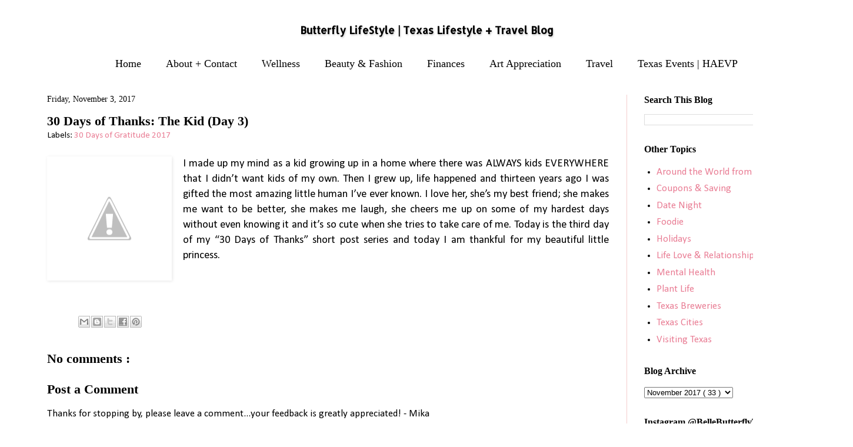

--- FILE ---
content_type: text/html; charset=UTF-8
request_url: http://www.butterflylifestyle.com/2017/11/30-days-of-thanks-day-3.html
body_size: 16769
content:
<!DOCTYPE html>
<html class='v2' dir='ltr' xmlns='http://www.w3.org/1999/xhtml' xmlns:b='http://www.google.com/2005/gml/b' xmlns:data='http://www.google.com/2005/gml/data' xmlns:expr='http://www.google.com/2005/gml/expr'>
<head>
<link href='https://www.blogger.com/static/v1/widgets/335934321-css_bundle_v2.css' rel='stylesheet' type='text/css'/>
<meta content='width=1100' name='viewport'/>
<meta content='text/html; charset=UTF-8' http-equiv='Content-Type'/>
<meta content='blogger' name='generator'/>
<link href='http://www.butterflylifestyle.com/favicon.ico' rel='icon' type='image/x-icon'/>
<link href='http://www.butterflylifestyle.com/2017/11/30-days-of-thanks-day-3.html' rel='canonical'/>
<link rel="alternate" type="application/atom+xml" title="Butterfly LifeStyle | Texas Lifestyle + Travel Blog - Atom" href="http://www.butterflylifestyle.com/feeds/posts/default" />
<link rel="alternate" type="application/rss+xml" title="Butterfly LifeStyle | Texas Lifestyle + Travel Blog - RSS" href="http://www.butterflylifestyle.com/feeds/posts/default?alt=rss" />
<link rel="service.post" type="application/atom+xml" title="Butterfly LifeStyle | Texas Lifestyle + Travel Blog - Atom" href="https://www.blogger.com/feeds/1663522866073130528/posts/default" />

<link rel="alternate" type="application/atom+xml" title="Butterfly LifeStyle | Texas Lifestyle + Travel Blog - Atom" href="http://www.butterflylifestyle.com/feeds/2641268149079254987/comments/default" />
<!--Can't find substitution for tag [blog.ieCssRetrofitLinks]-->
<link href='https://4.bp.blogspot.com/-QT2iC_vlcaE/WgdjqxbQ8-I/AAAAAAAADxM/tqo0Hfqq_EEroxaLgQS-di1wshewGmqyACLcBGAs/s200/Photo%2BNov%2B11%252C%2B2%2B17%2B36%2BPM.jpg' rel='image_src'/>
<meta content='http://www.butterflylifestyle.com/2017/11/30-days-of-thanks-day-3.html' property='og:url'/>
<meta content='30 Days of Thanks: The Kid (Day 3)' property='og:title'/>
<meta content='Butterfly LifeStyle is a lifestyle and travel blog by a Texas event specialist transparently living for the experience while advocating self-care.' property='og:description'/>
<meta content='https://4.bp.blogspot.com/-QT2iC_vlcaE/WgdjqxbQ8-I/AAAAAAAADxM/tqo0Hfqq_EEroxaLgQS-di1wshewGmqyACLcBGAs/w1200-h630-p-k-no-nu/Photo%2BNov%2B11%252C%2B2%2B17%2B36%2BPM.jpg' property='og:image'/>
<title>
Butterfly LifeStyle | Texas Lifestyle + Travel Blog: 30 Days of Thanks: The Kid (Day 3)
</title>
<style type='text/css'>@font-face{font-family:'Allerta Stencil';font-style:normal;font-weight:400;font-display:swap;src:url(//fonts.gstatic.com/s/allertastencil/v24/HTx0L209KT-LmIE9N7OR6eiycOe1_Db29XP-vA.woff2)format('woff2');unicode-range:U+0000-00FF,U+0131,U+0152-0153,U+02BB-02BC,U+02C6,U+02DA,U+02DC,U+0304,U+0308,U+0329,U+2000-206F,U+20AC,U+2122,U+2191,U+2193,U+2212,U+2215,U+FEFF,U+FFFD;}@font-face{font-family:'Calibri';font-style:normal;font-weight:400;font-display:swap;src:url(//fonts.gstatic.com/l/font?kit=J7afnpV-BGlaFfdAhLEY67FIEjg&skey=a1029226f80653a8&v=v15)format('woff2');unicode-range:U+0000-00FF,U+0131,U+0152-0153,U+02BB-02BC,U+02C6,U+02DA,U+02DC,U+0304,U+0308,U+0329,U+2000-206F,U+20AC,U+2122,U+2191,U+2193,U+2212,U+2215,U+FEFF,U+FFFD;}</style>
<style id='page-skin-1' type='text/css'><!--
/*
-----------------------------------------------
Blogger Template Style
Name:     Simple
Designer: Josh Peterson
URL:      www.noaesthetic.com
----------------------------------------------- */
/* Variable definitions
====================
<Variable name="keycolor" description="Main Color" type="color" default="#66bbdd"/>
<Group description="Page Text" selector="body">
<Variable name="body.font" description="Font" type="font"
default="normal normal 12px Arial, Tahoma, Helvetica, FreeSans, sans-serif"/>
<Variable name="body.text.color" description="Text Color" type="color" default="#222222"/>
</Group>
<Group description="Backgrounds" selector=".body-fauxcolumns-outer">
<Variable name="body.background.color" description="Outer Background" type="color" default="#66bbdd"/>
<Variable name="content.background.color" description="Main Background" type="color" default="#ffffff"/>
<Variable name="header.background.color" description="Header Background" type="color" default="transparent"/>
</Group>
<Group description="Links" selector=".main-outer">
<Variable name="link.color" description="Link Color" type="color" default="#2288bb"/>
<Variable name="link.visited.color" description="Visited Color" type="color" default="#888888"/>
<Variable name="link.hover.color" description="Hover Color" type="color" default="#33aaff"/>
</Group>
<Group description="Blog Title" selector=".header h1">
<Variable name="header.font" description="Font" type="font"
default="normal normal 60px Arial, Tahoma, Helvetica, FreeSans, sans-serif"/>
<Variable name="header.text.color" description="Title Color" type="color" default="#3399bb" />
</Group>
<Group description="Blog Description" selector=".header .description">
<Variable name="description.text.color" description="Description Color" type="color"
default="#777777" />
</Group>
<Group description="Tabs Text" selector=".tabs-inner .widget li a">
<Variable name="tabs.font" description="Font" type="font"
default="normal normal 14px Arial, Tahoma, Helvetica, FreeSans, sans-serif"/>
<Variable name="tabs.text.color" description="Text Color" type="color" default="#999999"/>
<Variable name="tabs.selected.text.color" description="Selected Color" type="color" default="#000000"/>
</Group>
<Group description="Tabs Background" selector=".tabs-outer .PageList">
<Variable name="tabs.background.color" description="Background Color" type="color" default="#f5f5f5"/>
<Variable name="tabs.selected.background.color" description="Selected Color" type="color" default="#eeeeee"/>
</Group>
<Group description="Post Title" selector="h3.post-title, .comments h4">
<Variable name="post.title.font" description="Font" type="font"
default="normal normal 22px Arial, Tahoma, Helvetica, FreeSans, sans-serif"/>
</Group>
<Group description="Date Header" selector=".date-header">
<Variable name="date.header.color" description="Text Color" type="color"
default="#000000"/>
<Variable name="date.header.background.color" description="Background Color" type="color"
default="transparent"/>
<Variable name="date.header.font" description="Text Font" type="font"
default="normal bold 11px Arial, Tahoma, Helvetica, FreeSans, sans-serif"/>
<Variable name="date.header.padding" description="Date Header Padding" type="string" default="inherit"/>
<Variable name="date.header.letterspacing" description="Date Header Letter Spacing" type="string" default="inherit"/>
<Variable name="date.header.margin" description="Date Header Margin" type="string" default="inherit"/>
</Group>
<Group description="Post Footer" selector=".post-footer">
<Variable name="post.footer.text.color" description="Text Color" type="color" default="#666666"/>
<Variable name="post.footer.background.color" description="Background Color" type="color"
default="#f9f9f9"/>
<Variable name="post.footer.border.color" description="Shadow Color" type="color" default="#eeeeee"/>
</Group>
<Group description="Gadgets" selector="h2">
<Variable name="widget.title.font" description="Title Font" type="font"
default="normal bold 11px Arial, Tahoma, Helvetica, FreeSans, sans-serif"/>
<Variable name="widget.title.text.color" description="Title Color" type="color" default="#000000"/>
<Variable name="widget.alternate.text.color" description="Alternate Color" type="color" default="#999999"/>
</Group>
<Group description="Images" selector=".main-inner">
<Variable name="image.background.color" description="Background Color" type="color" default="#ffffff"/>
<Variable name="image.border.color" description="Border Color" type="color" default="#eeeeee"/>
<Variable name="image.text.color" description="Caption Text Color" type="color" default="#000000"/>
</Group>
<Group description="Accents" selector=".content-inner">
<Variable name="body.rule.color" description="Separator Line Color" type="color" default="#eeeeee"/>
<Variable name="tabs.border.color" description="Tabs Border Color" type="color" default="#f4cccc"/>
</Group>
<Variable name="body.background" description="Body Background" type="background"
color="#ffffff" default="$(color) none repeat scroll top left"/>
<Variable name="body.background.override" description="Body Background Override" type="string" default=""/>
<Variable name="body.background.gradient.cap" description="Body Gradient Cap" type="url"
default="url(https://resources.blogblog.com/blogblog/data/1kt/simple/gradients_light.png)"/>
<Variable name="body.background.gradient.tile" description="Body Gradient Tile" type="url"
default="url(https://resources.blogblog.com/blogblog/data/1kt/simple/body_gradient_tile_light.png)"/>
<Variable name="content.background.color.selector" description="Content Background Color Selector" type="string" default=".content-inner"/>
<Variable name="content.padding" description="Content Padding" type="length" default="10px" min="0" max="100px"/>
<Variable name="content.padding.horizontal" description="Content Horizontal Padding" type="length" default="10px" min="0" max="100px"/>
<Variable name="content.shadow.spread" description="Content Shadow Spread" type="length" default="40px" min="0" max="100px"/>
<Variable name="content.shadow.spread.webkit" description="Content Shadow Spread (WebKit)" type="length" default="5px" min="0" max="100px"/>
<Variable name="content.shadow.spread.ie" description="Content Shadow Spread (IE)" type="length" default="10px" min="0" max="100px"/>
<Variable name="main.border.width" description="Main Border Width" type="length" default="0" min="0" max="10px"/>
<Variable name="header.background.gradient" description="Header Gradient" type="url" default="none"/>
<Variable name="header.shadow.offset.left" description="Header Shadow Offset Left" type="length" default="-1px" min="-50px" max="50px"/>
<Variable name="header.shadow.offset.top" description="Header Shadow Offset Top" type="length" default="-1px" min="-50px" max="50px"/>
<Variable name="header.shadow.spread" description="Header Shadow Spread" type="length" default="1px" min="0" max="100px"/>
<Variable name="header.padding" description="Header Padding" type="length" default="30px" min="0" max="100px"/>
<Variable name="header.border.size" description="Header Border Size" type="length" default="1px" min="0" max="10px"/>
<Variable name="header.bottom.border.size" description="Header Bottom Border Size" type="length" default="0" min="0" max="10px"/>
<Variable name="header.border.horizontalsize" description="Header Horizontal Border Size" type="length" default="0" min="0" max="10px"/>
<Variable name="description.text.size" description="Description Text Size" type="string" default="140%"/>
<Variable name="tabs.margin.top" description="Tabs Margin Top" type="length" default="0" min="0" max="100px"/>
<Variable name="tabs.margin.side" description="Tabs Side Margin" type="length" default="30px" min="0" max="100px"/>
<Variable name="tabs.background.gradient" description="Tabs Background Gradient" type="url"
default="url(https://resources.blogblog.com/blogblog/data/1kt/simple/gradients_light.png)"/>
<Variable name="tabs.border.width" description="Tabs Border Width" type="length" default="1px" min="0" max="10px"/>
<Variable name="tabs.bevel.border.width" description="Tabs Bevel Border Width" type="length" default="1px" min="0" max="10px"/>
<Variable name="post.margin.bottom" description="Post Bottom Margin" type="length" default="25px" min="0" max="100px"/>
<Variable name="image.border.small.size" description="Image Border Small Size" type="length" default="2px" min="0" max="10px"/>
<Variable name="image.border.large.size" description="Image Border Large Size" type="length" default="5px" min="0" max="10px"/>
<Variable name="page.width.selector" description="Page Width Selector" type="string" default=".region-inner"/>
<Variable name="page.width" description="Page Width" type="string" default="auto"/>
<Variable name="main.section.margin" description="Main Section Margin" type="length" default="15px" min="0" max="100px"/>
<Variable name="main.padding" description="Main Padding" type="length" default="15px" min="0" max="100px"/>
<Variable name="main.padding.top" description="Main Padding Top" type="length" default="30px" min="0" max="100px"/>
<Variable name="main.padding.bottom" description="Main Padding Bottom" type="length" default="30px" min="0" max="100px"/>
<Variable name="paging.background"
color="transparent"
description="Background of blog paging area" type="background"
default="transparent none no-repeat scroll top center"/>
<Variable name="footer.bevel" description="Bevel border length of footer" type="length" default="0" min="0" max="10px"/>
<Variable name="mobile.background.overlay" description="Mobile Background Overlay" type="string"
default="transparent none repeat scroll top left"/>
<Variable name="mobile.background.size" description="Mobile Background Size" type="string" default="auto"/>
<Variable name="mobile.button.color" description="Mobile Button Color" type="color" default="#ffffff" />
<Variable name="startSide" description="Side where text starts in blog language" type="automatic" default="left"/>
<Variable name="endSide" description="Side where text ends in blog language" type="automatic" default="right"/>
*/
/* Content
----------------------------------------------- */
body {
font: normal normal 17px Calibri;
color: #000000;
background: #ffffff none no-repeat scroll center center;
padding: 0 40px 40px 40px;
}
html body .region-inner {
min-width: 0;
max-width: 100%;
width: auto;
}
h2 {
font-size: 22px;
}
a:link {
text-decoration:none;
color: #e97e95;
}
a:visited {
text-decoration:none;
color: #b65c70;
}
a:hover {
text-decoration:underline;
color: #b65c70;
}
.body-fauxcolumn-outer .fauxcolumn-inner {
background: transparent none repeat scroll top left;
_background-image: none;
}
.body-fauxcolumn-outer .cap-top {
position: absolute;
z-index: 1;
height: 400px;
width: 100%;
}
.body-fauxcolumn-outer .cap-top .cap-left {
width: 100%;
background: transparent none repeat-x scroll top left;
_background-image: none;
}
.content-outer {
-moz-box-shadow: none;
-goog-ms-box-shadow: none;
-webkit-box-shadow: none;
box-shadow: none;
}
.content-inner {
padding: 10px 10px;
}
.content-inner {
background-color: transparent;
}
/* Header
----------------------------------------------- */
.header-outer {
background: rgba(0, 0, 0, 0) url(http://www.blogblog.com/1kt/simple/gradients_light.png) repeat-x scroll 0 -400px;
_background-image: none;
}
.Header h1 {
font: normal bold 100% Allerta Stencil;
color: #000000;
text-shadow: 1px 2px 3px rgba(0, 0, 0, .2);
}
.Header h1 a {
color: #000000;
}
.Header .description {
font-size: 100% 140%;
color: rgba(0, 0, 0, 0);
}
.header-inner .Header .titlewrapper {
padding: 0px 30px;
}
.header-inner .Header .descriptionwrapper {
padding: 0 30px;
}
/* Tabs
----------------------------------------------- */
.tabs-inner .section:first-child {
border-top: 0 solid rgba(0, 0, 0, 0);
}
.tabs-inner .section:first-child ul {
margin-top: -0;
border-top: 0 solid rgba(0, 0, 0, 0);
border-left: 0 solid rgba(0, 0, 0, 0);
border-right: 0 solid rgba(0, 0, 0, 0);
}
.tabs-inner .widget ul {
background: #ffffff none repeat-x scroll 0 -800px;
_background-image: none;
border-bottom: 1px solid rgba(0, 0, 0, 0);
margin-top: 0;
margin-left: -30px;
margin-right: -30px;
}
.tabs-inner .widget li a {
display: inline-block;
padding: .6em 1em;
font: normal normal 18px Georgia, Utopia, 'Palatino Linotype', Palatino, serif;
color: #000000;
border-left: 1px solid transparent;
border-right: 1px solid rgba(0, 0, 0, 0);
}
.tabs-inner .widget li:first-child a {
border-left: none;
}
.tabs-inner .widget li.selected a, .tabs-inner .widget li a:hover {
color: #000000;
background-color: rgba(0, 0, 0, 0);
text-decoration: none;
}
/* Columns
----------------------------------------------- */
.main-outer {
border-top: 0 solid #f4cccc;
}
.fauxcolumn-left-outer .fauxcolumn-inner {
border-right: 1px solid #f4cccc;
}
.fauxcolumn-right-outer .fauxcolumn-inner {
border-left: 1px solid #f4cccc;
}
/* Headings
----------------------------------------------- */
div.widget > h2,
div.widget h2.title {
margin: 0 0 1em 0;
font: normal bold 15.5px Georgia, Utopia, 'Palatino Linotype', Palatino, serif;
color: #000000;
}
/* Widgets
----------------------------------------------- */
.widget .zippy {
color: #66ccb6;
text-shadow: 2px 2px 1px rgba(0, 0, 0, .1);
}
.widget .popular-posts ul {
list-style: none;
}
/* Posts
----------------------------------------------- */
h2.date-header {
font: normal normal 14px Georgia, Utopia, 'Palatino Linotype', Palatino, serif;
}
.date-header span {
background-color: transparent;
color: #000000;
padding: inherit;
letter-spacing: inherit;
margin: inherit;
}
.main-inner {
padding-top: 30px;
padding-bottom: 30px;
}
.main-inner .column-center-inner {
padding: 0 15px;
}
.main-inner .column-center-inner .section {
margin: 0 15px;
}
.post {
margin: 0 0 25px 0;
}
h3.post-title, .comments h4 {
font: normal bold 22px Georgia, Utopia, 'Palatino Linotype', Palatino, serif;
margin: .75em 0 0;
}
.post-body {
font-size: 110%;
line-height: 1.4;
position: relative;
}
.post-body img, .post-body .tr-caption-container, .Profile img, .Image img,
.BlogList .item-thumbnail img {
padding: 2px;
background: #ffffff;
border: 1px solid transparent;
-moz-box-shadow: 1px 1px 5px rgba(0, 0, 0, .1);
-webkit-box-shadow: 1px 1px 5px rgba(0, 0, 0, .1);
box-shadow: 1px 1px 5px rgba(0, 0, 0, .1);
}
.post-body img, .post-body .tr-caption-container {
padding: 5px;
}
.post-body .tr-caption-container {
color: #000000;
}
.post-body .tr-caption-container img {
padding: 0;
background: transparent;
border: none;
-moz-box-shadow: 0 0 0 rgba(0, 0, 0, .1);
-webkit-box-shadow: 0 0 0 rgba(0, 0, 0, .1);
box-shadow: 0 0 0 rgba(0, 0, 0, .1);
}
.post-header {
margin: 0 0 1.5em;
line-height: 1.6;
font-size: 90%;
}
.post-footer {
margin: 20px -2px 0;
padding: 5px 10px;
color: #ff7f9b;
background-color: #ffffff;
border-bottom: 1px solid rgba(0, 0, 0, 0);
line-height: 1.6;
font-size: 90%;
}
#comments .comment-author {
padding-top: 1.5em;
border-top: 1px solid #f4cccc;
background-position: 0 1.5em;
}
#comments .comment-author:first-child {
padding-top: 0;
border-top: none;
}
.avatar-image-container {
margin: .2em 0 0;
}
#comments .avatar-image-container img {
border: 1px solid transparent;
}
/* Comments
----------------------------------------------- */
.comments .comments-content .icon.blog-author {
background-repeat: no-repeat;
background-image: url([data-uri]);
}
.comments .comments-content .loadmore a {
border-top: 1px solid #66ccb6;
border-bottom: 1px solid #66ccb6;
}
.comments .comment-thread.inline-thread {
background-color: #ffffff;
}
.comments .continue {
border-top: 2px solid #66ccb6;
}
/* Accents
---------------------------------------------- */
.section-columns td.columns-cell {
border-left: 1px solid #f4cccc;
}
.blog-pager {
background: transparent none no-repeat scroll top center;
}
.blog-pager-older-link, .home-link,
.blog-pager-newer-link {
background-color: transparent;
padding: 5px;
}
.footer-outer {
border-top: 0 dashed #bbbbbb;
}
/* Mobile
----------------------------------------------- */
body.mobile  {
background-size: auto;
}
.mobile .body-fauxcolumn-outer {
background: transparent none repeat scroll top left;
}
.mobile .body-fauxcolumn-outer .cap-top {
background-size: 100% auto;
}
.mobile .content-outer {
-webkit-box-shadow: 0 0 3px rgba(0, 0, 0, .15);
box-shadow: 0 0 3px rgba(0, 0, 0, .15);
}
.mobile .tabs-inner .widget ul {
margin-left: 0;
margin-right: 0;
}
.mobile .post {
margin: 0;
}
.mobile .main-inner .column-center-inner .section {
margin: 0;
}
.mobile .date-header span {
padding: 0.1em 10px;
margin: 0 -10px;
}
.mobile h3.post-title {
margin: 0;
}
.mobile .blog-pager {
background: transparent none no-repeat scroll top center;
}
.mobile .footer-outer {
border-top: none;
}
.mobile .main-inner, .mobile .footer-inner {
background-color: transparent;
}
.mobile-index-contents {
color: #000000;
}
.mobile-link-button {
background-color: #e97e95;
}
.mobile-link-button a:link, .mobile-link-button a:visited {
color: #ff9fb3;
}
.mobile .tabs-inner .section:first-child {
border-top: none;
}
.mobile .tabs-inner .PageList .widget-content {
background-color: rgba(0, 0, 0, 0);
color: #000000;
border-top: 1px solid rgba(0, 0, 0, 0);
border-bottom: 1px solid rgba(0, 0, 0, 0);
}
.mobile .tabs-inner .PageList .widget-content .pagelist-arrow {
border-left: 1px solid rgba(0, 0, 0, 0);
}
#header-inner {text-align: center ;}
#Header1 {width:600px;margin:0 auto}
#header-inner {background-position: center !important; width: 100% !important;}
.PageList {text-align:center !important;}
.PageList li {display:inline !important; float:none !important;}
#AdSense2 {text-align: center ;}
<div class="center"><b:widget id='AdSense2' locked='false' title='' type='AdSense' visible='true'>
<b:includable id='main'>
<div class='widget-content'>
<data:adCode/>
<b:include name='quickedit'/>
</div>
</b:includable>
</b:widget></div>

--></style>
<style id='template-skin-1' type='text/css'><!--
body {
min-width: 1370px;
}
.content-outer, .content-fauxcolumn-outer, .region-inner {
min-width: 1370px;
max-width: 1370px;
_width: 1370px;
}
.main-inner .columns {
padding-left: 0;
padding-right: 335px;
}
.main-inner .fauxcolumn-center-outer {
left: 0;
right: 335px;
/* IE6 does not respect left and right together */
_width: expression(this.parentNode.offsetWidth -
parseInt("0") -
parseInt("335px") + 'px');
}
.main-inner .fauxcolumn-left-outer {
width: 0;
}
.main-inner .fauxcolumn-right-outer {
width: 335px;
}
.main-inner .column-left-outer {
width: 0;
right: 100%;
margin-left: -0;
}
.main-inner .column-right-outer {
width: 335px;
margin-right: -335px;
}
#layout {
min-width: 0;
}
#layout .content-outer {
min-width: 0;
width: 800px;
}
#layout .region-inner {
min-width: 0;
width: auto;
}
--></style>
<script type='text/javascript'>
        (function(i,s,o,g,r,a,m){i['GoogleAnalyticsObject']=r;i[r]=i[r]||function(){
        (i[r].q=i[r].q||[]).push(arguments)},i[r].l=1*new Date();a=s.createElement(o),
        m=s.getElementsByTagName(o)[0];a.async=1;a.src=g;m.parentNode.insertBefore(a,m)
        })(window,document,'script','https://www.google-analytics.com/analytics.js','ga');
        ga('create', 'UA-41440363-1', 'auto', 'blogger');
        ga('blogger.send', 'pageview');
      </script>
<!-- IK51Y94lDWc5Jkdcxrf8TIoVkRU -->
<script data-sumo-site-id='3fac20902e616d3ad910c75c90edca8ef6419c7f8882ae3feb53e439e3118577' src='//load.sumome.com/'></script>
<link href='https://www.blogger.com/dyn-css/authorization.css?targetBlogID=1663522866073130528&amp;zx=0ec58cc1-ced4-484e-931d-ebab385b8618' media='none' onload='if(media!=&#39;all&#39;)media=&#39;all&#39;' rel='stylesheet'/><noscript><link href='https://www.blogger.com/dyn-css/authorization.css?targetBlogID=1663522866073130528&amp;zx=0ec58cc1-ced4-484e-931d-ebab385b8618' rel='stylesheet'/></noscript>
<meta name='google-adsense-platform-account' content='ca-host-pub-1556223355139109'/>
<meta name='google-adsense-platform-domain' content='blogspot.com'/>

<script async src="https://pagead2.googlesyndication.com/pagead/js/adsbygoogle.js?client=ca-pub-6811175390883511&host=ca-host-pub-1556223355139109" crossorigin="anonymous"></script>

<!-- data-ad-client=ca-pub-6811175390883511 -->

</head>
<script type='text/javascript'>
    var _gaq = _gaq || [];
    _gaq.push(['_setAccount', 'UA-41440363-1']);
               _gaq.push(['_trackPageview']);
               (function() {
               var ga = document.createElement('script'); ga.type = 'text/javascript'; ga.async = true;
               ga.src = ('https:' == document.location.protocol ? 'https://ssl' : 'http://www') + '.google-analytics.com/ga.js';
               var s = document.getElementsByTagName('script')[0]; s.parentNode.insertBefore(ga, s);
               })();
  </script>
<body class='loading'>
<div class='navbar no-items section' id='navbar'></div>
<div class='body-fauxcolumns'>
<div class='fauxcolumn-outer body-fauxcolumn-outer'>
<div class='cap-top'>
<div class='cap-left'></div>
<div class='cap-right'></div>
</div>
<div class='fauxborder-left'>
<div class='fauxborder-right'></div>
<div class='fauxcolumn-inner'>
</div>
</div>
<div class='cap-bottom'>
<div class='cap-left'></div>
<div class='cap-right'></div>
</div>
</div>
</div>
<div class='content'>
<div class='content-fauxcolumns'>
<div class='fauxcolumn-outer content-fauxcolumn-outer'>
<div class='cap-top'>
<div class='cap-left'></div>
<div class='cap-right'></div>
</div>
<div class='fauxborder-left'>
<div class='fauxborder-right'></div>
<div class='fauxcolumn-inner'>
</div>
</div>
<div class='cap-bottom'>
<div class='cap-left'></div>
<div class='cap-right'></div>
</div>
</div>
</div>
<div class='content-outer'>
<div class='content-cap-top cap-top'>
<div class='cap-left'></div>
<div class='cap-right'></div>
</div>
<div class='fauxborder-left content-fauxborder-left'>
<div class='fauxborder-right content-fauxborder-right'></div>
<div class='content-inner'>
<header>
<div class='header-outer'>
<div class='header-cap-top cap-top'>
<div class='cap-left'></div>
<div class='cap-right'></div>
</div>
<div class='fauxborder-left header-fauxborder-left'>
<div class='fauxborder-right header-fauxborder-right'></div>
<div class='region-inner header-inner'>
<div class='header section' id='header'><div class='widget Header' data-version='1' id='Header1'>
<div id='header-inner'>
<div class='titlewrapper'>
<h1 class='title'>
<a href='http://www.butterflylifestyle.com/'>
Butterfly LifeStyle | Texas Lifestyle + Travel Blog
</a>
</h1>
</div>
<div class='descriptionwrapper'>
<p class='description'><span>
</span></p>
</div>
</div>
</div></div>
</div>
</div>
<div class='header-cap-bottom cap-bottom'>
<div class='cap-left'></div>
<div class='cap-right'></div>
</div>
</div>
</header>
<div class='tabs-outer'>
<div class='tabs-cap-top cap-top'>
<div class='cap-left'></div>
<div class='cap-right'></div>
</div>
<div class='fauxborder-left tabs-fauxborder-left'>
<div class='fauxborder-right tabs-fauxborder-right'></div>
<div class='region-inner tabs-inner'>
<div class='tabs section' id='crosscol'><div class='widget PageList' data-version='1' id='PageList1'>
<h2>
Pages
</h2>
<div class='widget-content'>
<ul>
<li>
<a href='http://www.butterflylifestyle.com/'>
Home
</a>
</li>
<li>
<a href='http://www.butterflylifestyle.com/p/bio.html'>
About + Contact
</a>
</li>
<li>
<a href='http://www.butterflylifestyle.com/search/label/Self%20Care?m=1'>
Wellness
</a>
</li>
<li>
<a href='http://www.butterflylifestyle.com/search/label/Beauty%20%26%20Fashion?m=1'>
Beauty & Fashion
</a>
</li>
<li>
<a href='http://www.butterflylifestyle.com/search/label/Finances?m=1'>
Finances
</a>
</li>
<li>
<a href='http://www.butterflylifestyle.com/search/label/Books%20Movies%20Music?m=1'>
Art Appreciation
</a>
</li>
<li>
<a href='http://www.butterflylifestyle.com/search/label/Travel?m=1'>
Travel
</a>
</li>
<li>
<a href='http://www.butterflylifestyle.com/p/haevp.html'>
Texas Events | HAEVP
</a>
</li>
</ul>
<div class='clear'></div>
</div>
</div></div>
<div class='tabs no-items section' id='crosscol-overflow'></div>
</div>
</div>
<div class='tabs-cap-bottom cap-bottom'>
<div class='cap-left'></div>
<div class='cap-right'></div>
</div>
</div>
<div class='main-outer'>
<div class='main-cap-top cap-top'>
<div class='cap-left'></div>
<div class='cap-right'></div>
</div>
<div class='fauxborder-left main-fauxborder-left'>
<div class='fauxborder-right main-fauxborder-right'></div>
<div class='region-inner main-inner'>
<div class='columns fauxcolumns'>
<div class='fauxcolumn-outer fauxcolumn-center-outer'>
<div class='cap-top'>
<div class='cap-left'></div>
<div class='cap-right'></div>
</div>
<div class='fauxborder-left'>
<div class='fauxborder-right'></div>
<div class='fauxcolumn-inner'>
</div>
</div>
<div class='cap-bottom'>
<div class='cap-left'></div>
<div class='cap-right'></div>
</div>
</div>
<div class='fauxcolumn-outer fauxcolumn-left-outer'>
<div class='cap-top'>
<div class='cap-left'></div>
<div class='cap-right'></div>
</div>
<div class='fauxborder-left'>
<div class='fauxborder-right'></div>
<div class='fauxcolumn-inner'>
</div>
</div>
<div class='cap-bottom'>
<div class='cap-left'></div>
<div class='cap-right'></div>
</div>
</div>
<div class='fauxcolumn-outer fauxcolumn-right-outer'>
<div class='cap-top'>
<div class='cap-left'></div>
<div class='cap-right'></div>
</div>
<div class='fauxborder-left'>
<div class='fauxborder-right'></div>
<div class='fauxcolumn-inner'>
</div>
</div>
<div class='cap-bottom'>
<div class='cap-left'></div>
<div class='cap-right'></div>
</div>
</div>
<!-- corrects IE6 width calculation -->
<div class='columns-inner'>
<div class='column-center-outer'>
<div class='column-center-inner'>
<div class='main section' id='main'><div class='widget Blog' data-version='1' id='Blog1'>
<div class='blog-posts hfeed'>

                                        <div class="date-outer">
                                      
<h2 class='date-header'>
<span>
Friday, November 3, 2017
</span>
</h2>

                                        <div class="date-posts">
                                      
<div class='post-outer'>
<div class='post hentry' itemprop='blogPost' itemscope='itemscope' itemtype='http://schema.org/BlogPosting'>
<meta content='https://4.bp.blogspot.com/-QT2iC_vlcaE/WgdjqxbQ8-I/AAAAAAAADxM/tqo0Hfqq_EEroxaLgQS-di1wshewGmqyACLcBGAs/s200/Photo%2BNov%2B11%252C%2B2%2B17%2B36%2BPM.jpg' itemprop='image_url'/>
<meta content='1663522866073130528' itemprop='blogId'/>
<meta content='2641268149079254987' itemprop='postId'/>
<a name='2641268149079254987'></a>
<h3 class='post-title entry-title' itemprop='name'>
30 Days of Thanks: The Kid (Day 3)
</h3>
<div class='post-header'>
<div class='post-header-line-1'></div>
<div class='post-header-line-2'></div>
<span class='post-labels'>
Labels:
<a href='http://www.butterflylifestyle.com/search/label/30%20Days%20of%20Gratitude%202017' rel='tag'>
30 Days of Gratitude 2017
</a>
</span>
</div>
<div class='post-body entry-content' id='post-body-2641268149079254987' itemprop='description articleBody'>
<div style="text-align: justify;">
<div class="separator" style="clear: both; text-align: center;">
<a href="https://4.bp.blogspot.com/-QT2iC_vlcaE/WgdjqxbQ8-I/AAAAAAAADxM/tqo0Hfqq_EEroxaLgQS-di1wshewGmqyACLcBGAs/s1600/Photo%2BNov%2B11%252C%2B2%2B17%2B36%2BPM.jpg" imageanchor="1" style="clear: left; float: left; margin-bottom: 1em; margin-right: 1em;"><img border="0" data-original-height="639" data-original-width="640" height="199" src="https://4.bp.blogspot.com/-QT2iC_vlcaE/WgdjqxbQ8-I/AAAAAAAADxM/tqo0Hfqq_EEroxaLgQS-di1wshewGmqyACLcBGAs/s200/Photo%2BNov%2B11%252C%2B2%2B17%2B36%2BPM.jpg" width="200" /></a></div>
I made up my mind as a kid growing up in a home where there was ALWAYS kids EVERYWHERE that I didn&#8217;t want kids of my own. Then I grew up, life happened and thirteen years ago I was gifted the most amazing little human I&#8217;ve ever known. I love her, she&#8217;s my best friend; she makes me want to be better, she makes me laugh, she cheers me up on some of my hardest days without even knowing it and it&#8217;s so cute when she tries to take care of me. Today is the third day of my &#8220;30 Days of Thanks&#8221; short post series and today I am thankful for my beautiful little princess.</div>
<div style='clear: both;'></div>
</div>
<div class='post-footer'>
<div class='post-footer-line post-footer-line-1'>
<span class='post-author vcard'>
</span>
<span class='post-timestamp'>
</span>
<span class='post-comment-link'>
</span>
<span class='post-icons'>
</span>
<div class='post-share-buttons goog-inline-block'>
<a class='goog-inline-block share-button sb-email' href='https://www.blogger.com/share-post.g?blogID=1663522866073130528&postID=2641268149079254987&target=email' target='_blank' title='Email This'>
<span class='share-button-link-text'>
Email This
</span>
</a>
<a class='goog-inline-block share-button sb-blog' href='https://www.blogger.com/share-post.g?blogID=1663522866073130528&postID=2641268149079254987&target=blog' onclick='window.open(this.href, "_blank", "height=270,width=475"); return false;' target='_blank' title='BlogThis!'>
<span class='share-button-link-text'>
BlogThis!
</span>
</a>
<a class='goog-inline-block share-button sb-twitter' href='https://www.blogger.com/share-post.g?blogID=1663522866073130528&postID=2641268149079254987&target=twitter' target='_blank' title='Share to X'>
<span class='share-button-link-text'>
Share to X
</span>
</a>
<a class='goog-inline-block share-button sb-facebook' href='https://www.blogger.com/share-post.g?blogID=1663522866073130528&postID=2641268149079254987&target=facebook' onclick='window.open(this.href, "_blank", "height=430,width=640"); return false;' target='_blank' title='Share to Facebook'>
<span class='share-button-link-text'>
Share to Facebook
</span>
</a>
<a class='goog-inline-block share-button sb-pinterest' href='https://www.blogger.com/share-post.g?blogID=1663522866073130528&postID=2641268149079254987&target=pinterest' target='_blank' title='Share to Pinterest'>
<span class='share-button-link-text'>
Share to Pinterest
</span>
</a>
</div>
</div>
<div class='post-footer-line post-footer-line-2'>
</div>
<div class='post-footer-line post-footer-line-3'>
<span class='post-location'>
</span>
</div>
</div>
</div>
<div class='comments' id='comments'>
<a name='comments'></a>
<h4>
No comments
                                      :
                                    </h4>
<div id='Blog1_comments-block-wrapper'>
<dl class='avatar-comment-indent' id='comments-block'>
</dl>
</div>
<p class='comment-footer'>
<div class='comment-form'>
<a name='comment-form'></a>
<h4 id='comment-post-message'>
Post a Comment
</h4>
<p>
Thanks for stopping by, please leave a comment...your feedback is greatly appreciated! - Mika
</p>
<a href='https://www.blogger.com/comment/frame/1663522866073130528?po=2641268149079254987&hl=en&saa=85391&origin=http://www.butterflylifestyle.com' id='comment-editor-src'></a>
<iframe allowtransparency='true' class='blogger-iframe-colorize blogger-comment-from-post' frameborder='0' height='410px' id='comment-editor' name='comment-editor' src='' width='100%'></iframe>
<!--Can't find substitution for tag [post.friendConnectJs]-->
<script src='https://www.blogger.com/static/v1/jsbin/2830521187-comment_from_post_iframe.js' type='text/javascript'></script>
<script type='text/javascript'>
                                    BLOG_CMT_createIframe('https://www.blogger.com/rpc_relay.html');
                                  </script>
</div>
</p>
<div id='backlinks-container'>
<div id='Blog1_backlinks-container'>
</div>
</div>
</div>
</div>

                                      </div></div>
                                    
</div>
<div class='blog-pager' id='blog-pager'>
<span id='blog-pager-newer-link'>
<a class='blog-pager-newer-link' href='http://www.butterflylifestyle.com/2017/11/30-days-of-thanks-day-4.html' id='Blog1_blog-pager-newer-link' title='Newer Post'>
Newer Post
</a>
</span>
<span id='blog-pager-older-link'>
<a class='blog-pager-older-link' href='http://www.butterflylifestyle.com/2017/11/30-days-of-thanks-day-2.html' id='Blog1_blog-pager-older-link' title='Older Post'>
Older Post
</a>
</span>
<a class='home-link' href='http://www.butterflylifestyle.com/'>
Home
</a>
</div>
<div class='clear'></div>
<div class='post-feeds'>
<div class='feed-links'>
Subscribe to:
<a class='feed-link' href='http://www.butterflylifestyle.com/feeds/2641268149079254987/comments/default' target='_blank' type='application/atom+xml'>
Post Comments
                                      (
                                      Atom
                                      )
                                    </a>
</div>
</div>
</div></div>
</div>
</div>
<div class='column-left-outer'>
<div class='column-left-inner'>
<aside>
</aside>
</div>
</div>
<div class='column-right-outer'>
<div class='column-right-inner'>
<aside>
<div class='sidebar section' id='sidebar-right-1'><div class='widget BlogSearch' data-version='1' id='BlogSearch2'>
<h2 class='title'>Search This Blog</h2>
<div class='widget-content'>
<div id='BlogSearch2_form'>
<form action='http://www.butterflylifestyle.com/search' class='gsc-search-box' target='_top'>
<table cellpadding='0' cellspacing='0' class='gsc-search-box'>
<tbody>
<tr>
<td class='gsc-input'>
<input autocomplete='off' class='gsc-input' name='q' size='10' title='search' type='text' value=''/>
</td>
<td class='gsc-search-button'>
<input class='gsc-search-button' title='search' type='submit' value='Search'/>
</td>
</tr>
</tbody>
</table>
</form>
</div>
</div>
<div class='clear'></div>
</div>
<div class='widget Label' data-version='1' id='Label1'>
<h2>
Other Topics
</h2>
<div class='widget-content list-label-widget-content'>
<ul>
<li>
<a dir='ltr' href='http://www.butterflylifestyle.com/search/label/Around%20the%20World%20from%20Home'>
Around the World from Home
</a>
</li>
<li>
<a dir='ltr' href='http://www.butterflylifestyle.com/search/label/Coupons%20%26%20Saving'>
Coupons &amp; Saving
</a>
</li>
<li>
<a dir='ltr' href='http://www.butterflylifestyle.com/search/label/Date%20Night'>
Date Night
</a>
</li>
<li>
<a dir='ltr' href='http://www.butterflylifestyle.com/search/label/Foodie'>
Foodie
</a>
</li>
<li>
<a dir='ltr' href='http://www.butterflylifestyle.com/search/label/Holidays'>
Holidays
</a>
</li>
<li>
<a dir='ltr' href='http://www.butterflylifestyle.com/search/label/Life%20Love%20%26%20Relationships'>
Life Love &amp; Relationships
</a>
</li>
<li>
<a dir='ltr' href='http://www.butterflylifestyle.com/search/label/Mental%20Health'>
Mental Health
</a>
</li>
<li>
<a dir='ltr' href='http://www.butterflylifestyle.com/search/label/Plant%20Life'>
Plant Life
</a>
</li>
<li>
<a dir='ltr' href='http://www.butterflylifestyle.com/search/label/Texas%20Breweries'>
Texas Breweries
</a>
</li>
<li>
<a dir='ltr' href='http://www.butterflylifestyle.com/search/label/Texas%20Cities'>
Texas Cities
</a>
</li>
<li>
<a dir='ltr' href='http://www.butterflylifestyle.com/search/label/Visiting%20Texas'>
Visiting Texas
</a>
</li>
</ul>
<div class='clear'></div>
</div>
</div><div class='widget BlogArchive' data-version='1' id='BlogArchive1'>
<h2>
Blog Archive
</h2>
<div class='widget-content'>
<div id='ArchiveList'>
<div id='BlogArchive1_ArchiveList'>
<select id='BlogArchive1_ArchiveMenu'>
<option value=''>
Blog Archive
</option>
<option value='http://www.butterflylifestyle.com/2024/10/'>
October 2024
              (
              3
              )
            </option>
<option value='http://www.butterflylifestyle.com/2024/09/'>
September 2024
              (
              3
              )
            </option>
<option value='http://www.butterflylifestyle.com/2024/08/'>
August 2024
              (
              3
              )
            </option>
<option value='http://www.butterflylifestyle.com/2024/07/'>
July 2024
              (
              2
              )
            </option>
<option value='http://www.butterflylifestyle.com/2024/06/'>
June 2024
              (
              2
              )
            </option>
<option value='http://www.butterflylifestyle.com/2024/05/'>
May 2024
              (
              1
              )
            </option>
<option value='http://www.butterflylifestyle.com/2024/03/'>
March 2024
              (
              4
              )
            </option>
<option value='http://www.butterflylifestyle.com/2024/02/'>
February 2024
              (
              1
              )
            </option>
<option value='http://www.butterflylifestyle.com/2024/01/'>
January 2024
              (
              6
              )
            </option>
<option value='http://www.butterflylifestyle.com/2023/12/'>
December 2023
              (
              3
              )
            </option>
<option value='http://www.butterflylifestyle.com/2023/11/'>
November 2023
              (
              4
              )
            </option>
<option value='http://www.butterflylifestyle.com/2023/10/'>
October 2023
              (
              4
              )
            </option>
<option value='http://www.butterflylifestyle.com/2023/09/'>
September 2023
              (
              2
              )
            </option>
<option value='http://www.butterflylifestyle.com/2023/06/'>
June 2023
              (
              1
              )
            </option>
<option value='http://www.butterflylifestyle.com/2023/01/'>
January 2023
              (
              1
              )
            </option>
<option value='http://www.butterflylifestyle.com/2022/12/'>
December 2022
              (
              5
              )
            </option>
<option value='http://www.butterflylifestyle.com/2022/11/'>
November 2022
              (
              1
              )
            </option>
<option value='http://www.butterflylifestyle.com/2022/10/'>
October 2022
              (
              2
              )
            </option>
<option value='http://www.butterflylifestyle.com/2022/09/'>
September 2022
              (
              1
              )
            </option>
<option value='http://www.butterflylifestyle.com/2022/08/'>
August 2022
              (
              1
              )
            </option>
<option value='http://www.butterflylifestyle.com/2022/07/'>
July 2022
              (
              2
              )
            </option>
<option value='http://www.butterflylifestyle.com/2022/06/'>
June 2022
              (
              2
              )
            </option>
<option value='http://www.butterflylifestyle.com/2022/05/'>
May 2022
              (
              5
              )
            </option>
<option value='http://www.butterflylifestyle.com/2022/04/'>
April 2022
              (
              4
              )
            </option>
<option value='http://www.butterflylifestyle.com/2022/03/'>
March 2022
              (
              4
              )
            </option>
<option value='http://www.butterflylifestyle.com/2022/01/'>
January 2022
              (
              3
              )
            </option>
<option value='http://www.butterflylifestyle.com/2021/12/'>
December 2021
              (
              2
              )
            </option>
<option value='http://www.butterflylifestyle.com/2021/11/'>
November 2021
              (
              2
              )
            </option>
<option value='http://www.butterflylifestyle.com/2021/10/'>
October 2021
              (
              13
              )
            </option>
<option value='http://www.butterflylifestyle.com/2021/09/'>
September 2021
              (
              6
              )
            </option>
<option value='http://www.butterflylifestyle.com/2021/08/'>
August 2021
              (
              5
              )
            </option>
<option value='http://www.butterflylifestyle.com/2021/07/'>
July 2021
              (
              4
              )
            </option>
<option value='http://www.butterflylifestyle.com/2021/06/'>
June 2021
              (
              8
              )
            </option>
<option value='http://www.butterflylifestyle.com/2021/05/'>
May 2021
              (
              2
              )
            </option>
<option value='http://www.butterflylifestyle.com/2021/04/'>
April 2021
              (
              5
              )
            </option>
<option value='http://www.butterflylifestyle.com/2021/03/'>
March 2021
              (
              4
              )
            </option>
<option value='http://www.butterflylifestyle.com/2021/02/'>
February 2021
              (
              4
              )
            </option>
<option value='http://www.butterflylifestyle.com/2021/01/'>
January 2021
              (
              4
              )
            </option>
<option value='http://www.butterflylifestyle.com/2020/12/'>
December 2020
              (
              1
              )
            </option>
<option value='http://www.butterflylifestyle.com/2020/11/'>
November 2020
              (
              19
              )
            </option>
<option value='http://www.butterflylifestyle.com/2020/10/'>
October 2020
              (
              1
              )
            </option>
<option value='http://www.butterflylifestyle.com/2020/09/'>
September 2020
              (
              1
              )
            </option>
<option value='http://www.butterflylifestyle.com/2020/08/'>
August 2020
              (
              2
              )
            </option>
<option value='http://www.butterflylifestyle.com/2020/07/'>
July 2020
              (
              3
              )
            </option>
<option value='http://www.butterflylifestyle.com/2020/06/'>
June 2020
              (
              7
              )
            </option>
<option value='http://www.butterflylifestyle.com/2020/05/'>
May 2020
              (
              4
              )
            </option>
<option value='http://www.butterflylifestyle.com/2020/04/'>
April 2020
              (
              3
              )
            </option>
<option value='http://www.butterflylifestyle.com/2020/03/'>
March 2020
              (
              6
              )
            </option>
<option value='http://www.butterflylifestyle.com/2020/02/'>
February 2020
              (
              5
              )
            </option>
<option value='http://www.butterflylifestyle.com/2020/01/'>
January 2020
              (
              12
              )
            </option>
<option value='http://www.butterflylifestyle.com/2019/12/'>
December 2019
              (
              14
              )
            </option>
<option value='http://www.butterflylifestyle.com/2019/11/'>
November 2019
              (
              44
              )
            </option>
<option value='http://www.butterflylifestyle.com/2019/10/'>
October 2019
              (
              5
              )
            </option>
<option value='http://www.butterflylifestyle.com/2019/09/'>
September 2019
              (
              5
              )
            </option>
<option value='http://www.butterflylifestyle.com/2019/08/'>
August 2019
              (
              2
              )
            </option>
<option value='http://www.butterflylifestyle.com/2019/07/'>
July 2019
              (
              1
              )
            </option>
<option value='http://www.butterflylifestyle.com/2019/06/'>
June 2019
              (
              1
              )
            </option>
<option value='http://www.butterflylifestyle.com/2019/05/'>
May 2019
              (
              2
              )
            </option>
<option value='http://www.butterflylifestyle.com/2019/04/'>
April 2019
              (
              2
              )
            </option>
<option value='http://www.butterflylifestyle.com/2019/03/'>
March 2019
              (
              4
              )
            </option>
<option value='http://www.butterflylifestyle.com/2019/02/'>
February 2019
              (
              2
              )
            </option>
<option value='http://www.butterflylifestyle.com/2019/01/'>
January 2019
              (
              5
              )
            </option>
<option value='http://www.butterflylifestyle.com/2018/12/'>
December 2018
              (
              4
              )
            </option>
<option value='http://www.butterflylifestyle.com/2018/11/'>
November 2018
              (
              34
              )
            </option>
<option value='http://www.butterflylifestyle.com/2018/09/'>
September 2018
              (
              3
              )
            </option>
<option value='http://www.butterflylifestyle.com/2018/08/'>
August 2018
              (
              1
              )
            </option>
<option value='http://www.butterflylifestyle.com/2018/07/'>
July 2018
              (
              2
              )
            </option>
<option value='http://www.butterflylifestyle.com/2018/06/'>
June 2018
              (
              3
              )
            </option>
<option value='http://www.butterflylifestyle.com/2018/05/'>
May 2018
              (
              2
              )
            </option>
<option value='http://www.butterflylifestyle.com/2018/04/'>
April 2018
              (
              4
              )
            </option>
<option value='http://www.butterflylifestyle.com/2018/03/'>
March 2018
              (
              5
              )
            </option>
<option value='http://www.butterflylifestyle.com/2018/02/'>
February 2018
              (
              2
              )
            </option>
<option value='http://www.butterflylifestyle.com/2018/01/'>
January 2018
              (
              2
              )
            </option>
<option value='http://www.butterflylifestyle.com/2017/12/'>
December 2017
              (
              8
              )
            </option>
<option value='http://www.butterflylifestyle.com/2017/11/'>
November 2017
              (
              33
              )
            </option>
<option value='http://www.butterflylifestyle.com/2017/10/'>
October 2017
              (
              7
              )
            </option>
<option value='http://www.butterflylifestyle.com/2017/09/'>
September 2017
              (
              9
              )
            </option>
<option value='http://www.butterflylifestyle.com/2017/08/'>
August 2017
              (
              6
              )
            </option>
<option value='http://www.butterflylifestyle.com/2017/07/'>
July 2017
              (
              8
              )
            </option>
<option value='http://www.butterflylifestyle.com/2017/06/'>
June 2017
              (
              4
              )
            </option>
<option value='http://www.butterflylifestyle.com/2017/05/'>
May 2017
              (
              3
              )
            </option>
<option value='http://www.butterflylifestyle.com/2017/04/'>
April 2017
              (
              1
              )
            </option>
<option value='http://www.butterflylifestyle.com/2017/02/'>
February 2017
              (
              1
              )
            </option>
<option value='http://www.butterflylifestyle.com/2017/01/'>
January 2017
              (
              5
              )
            </option>
<option value='http://www.butterflylifestyle.com/2016/12/'>
December 2016
              (
              6
              )
            </option>
<option value='http://www.butterflylifestyle.com/2016/11/'>
November 2016
              (
              2
              )
            </option>
<option value='http://www.butterflylifestyle.com/2016/10/'>
October 2016
              (
              1
              )
            </option>
<option value='http://www.butterflylifestyle.com/2016/09/'>
September 2016
              (
              1
              )
            </option>
<option value='http://www.butterflylifestyle.com/2016/08/'>
August 2016
              (
              1
              )
            </option>
<option value='http://www.butterflylifestyle.com/2016/07/'>
July 2016
              (
              4
              )
            </option>
<option value='http://www.butterflylifestyle.com/2016/06/'>
June 2016
              (
              6
              )
            </option>
<option value='http://www.butterflylifestyle.com/2016/05/'>
May 2016
              (
              7
              )
            </option>
<option value='http://www.butterflylifestyle.com/2016/04/'>
April 2016
              (
              6
              )
            </option>
<option value='http://www.butterflylifestyle.com/2016/03/'>
March 2016
              (
              1
              )
            </option>
<option value='http://www.butterflylifestyle.com/2016/02/'>
February 2016
              (
              5
              )
            </option>
<option value='http://www.butterflylifestyle.com/2016/01/'>
January 2016
              (
              6
              )
            </option>
<option value='http://www.butterflylifestyle.com/2015/12/'>
December 2015
              (
              6
              )
            </option>
<option value='http://www.butterflylifestyle.com/2015/11/'>
November 2015
              (
              3
              )
            </option>
<option value='http://www.butterflylifestyle.com/2015/10/'>
October 2015
              (
              8
              )
            </option>
<option value='http://www.butterflylifestyle.com/2015/09/'>
September 2015
              (
              11
              )
            </option>
<option value='http://www.butterflylifestyle.com/2015/08/'>
August 2015
              (
              21
              )
            </option>
<option value='http://www.butterflylifestyle.com/2015/07/'>
July 2015
              (
              3
              )
            </option>
<option value='http://www.butterflylifestyle.com/2015/06/'>
June 2015
              (
              6
              )
            </option>
<option value='http://www.butterflylifestyle.com/2015/05/'>
May 2015
              (
              5
              )
            </option>
<option value='http://www.butterflylifestyle.com/2015/04/'>
April 2015
              (
              8
              )
            </option>
<option value='http://www.butterflylifestyle.com/2015/03/'>
March 2015
              (
              2
              )
            </option>
<option value='http://www.butterflylifestyle.com/2015/02/'>
February 2015
              (
              3
              )
            </option>
<option value='http://www.butterflylifestyle.com/2015/01/'>
January 2015
              (
              1
              )
            </option>
<option value='http://www.butterflylifestyle.com/2014/12/'>
December 2014
              (
              2
              )
            </option>
<option value='http://www.butterflylifestyle.com/2014/10/'>
October 2014
              (
              2
              )
            </option>
<option value='http://www.butterflylifestyle.com/2014/09/'>
September 2014
              (
              3
              )
            </option>
<option value='http://www.butterflylifestyle.com/2014/06/'>
June 2014
              (
              3
              )
            </option>
<option value='http://www.butterflylifestyle.com/2014/05/'>
May 2014
              (
              4
              )
            </option>
<option value='http://www.butterflylifestyle.com/2014/04/'>
April 2014
              (
              3
              )
            </option>
<option value='http://www.butterflylifestyle.com/2014/03/'>
March 2014
              (
              1
              )
            </option>
<option value='http://www.butterflylifestyle.com/2014/02/'>
February 2014
              (
              6
              )
            </option>
<option value='http://www.butterflylifestyle.com/2014/01/'>
January 2014
              (
              1
              )
            </option>
<option value='http://www.butterflylifestyle.com/2013/12/'>
December 2013
              (
              1
              )
            </option>
<option value='http://www.butterflylifestyle.com/2013/11/'>
November 2013
              (
              3
              )
            </option>
<option value='http://www.butterflylifestyle.com/2013/09/'>
September 2013
              (
              9
              )
            </option>
<option value='http://www.butterflylifestyle.com/2013/08/'>
August 2013
              (
              32
              )
            </option>
<option value='http://www.butterflylifestyle.com/2013/07/'>
July 2013
              (
              25
              )
            </option>
<option value='http://www.butterflylifestyle.com/2013/06/'>
June 2013
              (
              26
              )
            </option>
<option value='http://www.butterflylifestyle.com/2013/05/'>
May 2013
              (
              17
              )
            </option>
<option value='http://www.butterflylifestyle.com/2013/04/'>
April 2013
              (
              3
              )
            </option>
<option value='http://www.butterflylifestyle.com/2013/03/'>
March 2013
              (
              2
              )
            </option>
<option value='http://www.butterflylifestyle.com/2013/02/'>
February 2013
              (
              1
              )
            </option>
<option value='http://www.butterflylifestyle.com/2013/01/'>
January 2013
              (
              2
              )
            </option>
<option value='http://www.butterflylifestyle.com/2012/12/'>
December 2012
              (
              1
              )
            </option>
<option value='http://www.butterflylifestyle.com/2012/11/'>
November 2012
              (
              1
              )
            </option>
<option value='http://www.butterflylifestyle.com/2012/10/'>
October 2012
              (
              1
              )
            </option>
<option value='http://www.butterflylifestyle.com/2012/08/'>
August 2012
              (
              3
              )
            </option>
<option value='http://www.butterflylifestyle.com/2012/07/'>
July 2012
              (
              4
              )
            </option>
<option value='http://www.butterflylifestyle.com/2012/06/'>
June 2012
              (
              2
              )
            </option>
<option value='http://www.butterflylifestyle.com/2012/05/'>
May 2012
              (
              2
              )
            </option>
<option value='http://www.butterflylifestyle.com/2012/04/'>
April 2012
              (
              5
              )
            </option>
<option value='http://www.butterflylifestyle.com/2012/03/'>
March 2012
              (
              5
              )
            </option>
<option value='http://www.butterflylifestyle.com/2012/02/'>
February 2012
              (
              2
              )
            </option>
<option value='http://www.butterflylifestyle.com/2012/01/'>
January 2012
              (
              7
              )
            </option>
<option value='http://www.butterflylifestyle.com/2011/12/'>
December 2011
              (
              2
              )
            </option>
<option value='http://www.butterflylifestyle.com/2011/11/'>
November 2011
              (
              4
              )
            </option>
<option value='http://www.butterflylifestyle.com/2011/10/'>
October 2011
              (
              3
              )
            </option>
<option value='http://www.butterflylifestyle.com/2011/09/'>
September 2011
              (
              1
              )
            </option>
<option value='http://www.butterflylifestyle.com/2011/08/'>
August 2011
              (
              2
              )
            </option>
<option value='http://www.butterflylifestyle.com/2011/07/'>
July 2011
              (
              3
              )
            </option>
<option value='http://www.butterflylifestyle.com/2011/06/'>
June 2011
              (
              1
              )
            </option>
<option value='http://www.butterflylifestyle.com/2011/05/'>
May 2011
              (
              5
              )
            </option>
<option value='http://www.butterflylifestyle.com/2011/04/'>
April 2011
              (
              2
              )
            </option>
<option value='http://www.butterflylifestyle.com/2011/03/'>
March 2011
              (
              8
              )
            </option>
<option value='http://www.butterflylifestyle.com/2011/02/'>
February 2011
              (
              5
              )
            </option>
<option value='http://www.butterflylifestyle.com/2011/01/'>
January 2011
              (
              3
              )
            </option>
<option value='http://www.butterflylifestyle.com/2010/12/'>
December 2010
              (
              5
              )
            </option>
<option value='http://www.butterflylifestyle.com/2010/11/'>
November 2010
              (
              2
              )
            </option>
<option value='http://www.butterflylifestyle.com/2010/10/'>
October 2010
              (
              4
              )
            </option>
</select>
</div>
</div>
<div class='clear'></div>
</div>
</div><div class='widget HTML' data-version='1' id='HTML6'>
<h2 class='title'>
Instagram @BelleButterflyTX
</h2>
<div class='widget-content'>
<!-- SnapWidget -->
<iframe src="https://snapwidget.com/embed/789740" class="snapwidget-widget" allowtransparency="true" frameborder="0" scrolling="no" style="border:none; overflow:hidden;  width:293px; height:293px"></iframe>
</div>
<div class='clear'></div>
</div><div class='widget HTML' data-version='1' id='HTML4'>
<h2 class='title'>
Pinterest @BellePrincessTx
</h2>
<div class='widget-content'>
<a data-pin-do="embedUser" data-pin-board-width="475" data-pin-scale-height="450" data-pin-scale-width="140" href="https://www.pinterest.com/BelleButterflyTX/"></a>
<script async="async" defer="defer" src="//assets.pinterest.com/js/pinit.js" ></script>
</div>
<div class='clear'></div>
</div><div class='widget PopularPosts' data-version='1' id='PopularPosts1'>
<h2>
Popular Posts
</h2>
<div class='widget-content popular-posts'>
<ul>
<li>
<div class='item-content'>
<div class='item-thumbnail'>
<a href='http://www.butterflylifestyle.com/2013/08/kevita-probiotic-drinks-lemon-cayenne.html' target='_blank'>
<img alt='' border='0' src='https://blogger.googleusercontent.com/img/b/R29vZ2xl/AVvXsEjclTAlkZ0FO4NyWyxcGkTHjAUPam819cWcUf6bseMLyqKykcHH1b-pmpRFaaEZEmkMHw9CjbSbtVaOhxgH5nmrSwTZbqGaQGnU9ZT8IL3kUOfa3tbz6BXNrfnWBSio3K3c2SHtHfLndGtaP7YaWc-SzhZc1Jdff8mgWVWZqz07LZObkP8D0inkeYCr-vo/w72-h72-p-k-no-nu/IMG_5531.jpeg'/>
</a>
</div>
<div class='item-title'>
<a href='http://www.butterflylifestyle.com/2013/08/kevita-probiotic-drinks-lemon-cayenne.html'>
Wellness: KeVita Probiotic Drinks - Lemon Cayenne Cleanse
</a>
</div>
<div class='item-snippet'>
        This is a sponsored post.   I recently tired two of the KeVita brand Sparkling Probiotic  certified organic vegan beverages; the Str...
</div>
</div>
<div style='clear: both;'></div>
</li>
<li>
<div class='item-content'>
<div class='item-thumbnail'>
<a href='http://www.butterflylifestyle.com/2015/04/2015-comicpalooza-houston-nerds-unite.html' target='_blank'>
<img alt='' border='0' src='https://blogger.googleusercontent.com/img/b/R29vZ2xl/AVvXsEjYTBTvCoZK_9vT3soFWnQ5r9sVnBC0_JNobimqVLvQWtcbq_Q42Ked02PyiNQKFx0dIV3inWSo2XZHWo_7cI90H3N90b7i2TtIy5RgQLsa144JfRKovhhFJVKUwpZES3IwirX73lWpssj6/w72-h72-p-k-no-nu/comicpalooza-logo-large.png'/>
</a>
</div>
<div class='item-title'>
<a href='http://www.butterflylifestyle.com/2015/04/2015-comicpalooza-houston-nerds-unite.html'>
Visiting Texas: 2015 Comicpalooza | Houston Nerds Unite May 22-25 + FREE Ticket Giveaway
</a>
</div>
<div class='item-snippet'>
&#160;   Comic fans,&#160;it&#39;s that time of year again, the 2015 Texas International Comic Convention &#160;known as Comicpalooza  will be hosted on me...
</div>
</div>
<div style='clear: both;'></div>
</li>
<li>
<div class='item-content'>
<div class='item-thumbnail'>
<a href='http://www.butterflylifestyle.com/2013/06/save-on-your-next-visit-to.html' target='_blank'>
<img alt='' border='0' src='https://blogger.googleusercontent.com/img/b/R29vZ2xl/AVvXsEhtrK6f2sQeZBoG9WKGomYYGbjse2CJlrMeBHpCgy95CiiYqrGaPKVciPmc3tKuMxwtU8KjKI8_wCqgTbp-vxvSQKgH3kixm69xARcRA1Hrau-D1bTUdn3THxvuYRznRB92n2eMWbA4FU4Pug__20pOHap_MCjEbqOSXHVVIs0Dc17ZLCfUGuz51gKFMTw/w72-h72-p-k-no-nu/IMG_5514.jpeg'/>
</a>
</div>
<div class='item-title'>
<a href='http://www.butterflylifestyle.com/2013/06/save-on-your-next-visit-to.html'>
Visiting Texas: Coolest Texas Water Parks + Tips for Your Visit
</a>
</div>
<div class='item-snippet'>
  Butterflies, what do you enjoy most about going to the water-park? National Water-Park Day is celebrated annually on July 28th and now tha...
</div>
</div>
<div style='clear: both;'></div>
</li>
<li>
<div class='item-content'>
<div class='item-thumbnail'>
<a href='http://www.butterflylifestyle.com/2013/06/product-review-fords-warriors-in-pink.html' target='_blank'>
<img alt='' border='0' src='https://blogger.googleusercontent.com/img/b/R29vZ2xl/AVvXsEhvtkzO2B8nHBR0WGGj7GfmA5N1x-inegYS_wM3VcpJyp_U4Km5lD5ngL6_queeoarNVE9rGZae16o5pnvd4F104lmKuE2JA3s98NbR1ntPfZ0iNIuZFc-SfMICovj__MerMFnI0GTr7ve0Pw0fyJc7K8hzJ3ZjuF_s7EqlluzjYFetHxp4UW1Z9xLLIt8/w72-h72-p-k-no-nu/IMG_5528.jpeg'/>
</a>
</div>
<div class='item-title'>
<a href='http://www.butterflylifestyle.com/2013/06/product-review-fords-warriors-in-pink.html'>
Fashion Trends: Ford's Warriors in Pink Clothing Line
</a>
</div>
<div class='item-snippet'>
  For several years the Ford Motor Company, through their&#160; Ford Warriors in Pink &#160;initiative&#160;has been showing their unrelenting support by d...
</div>
</div>
<div style='clear: both;'></div>
</li>
<li>
<div class='item-content'>
<div class='item-thumbnail'>
<a href='http://www.butterflylifestyle.com/2019/12/texas-health-wellness-events.html' target='_blank'>
<img alt='' border='0' src='https://blogger.googleusercontent.com/img/b/R29vZ2xl/AVvXsEgwAwLQhY9YsKUMfaorjPze15osKg4-Q1P890qQWnrVUKa48jY1XHJlSUIF_Y0Qi9buh7uJ54KrwiuGJ0lzc0Pn9Y1oRZKmxagPjwQAvG8KSCordz16rk4bik9A0xarHrdct_MktqPLvaNvpjjrdLWXyqz2UY898mor_NdpdEX-O3vFvrAXYcqPNYnGeco/w72-h72-p-k-no-nu/Untitled%20design.png'/>
</a>
</div>
<div class='item-title'>
<a href='http://www.butterflylifestyle.com/2019/12/texas-health-wellness-events.html'>
Visiting Texas: Health & Wellness Events in Texas
</a>
</div>
<div class='item-snippet'>
You know the sayings &#8220;health is wealth&#8221; and &#8220;if you don&#8217;t have good health, you don&#8217;t have nothing&#8221;? Well, they&#8217;re true and should serve as ...
</div>
</div>
<div style='clear: both;'></div>
</li>
<li>
<div class='item-content'>
<div class='item-thumbnail'>
<a href='http://www.butterflylifestyle.com/2021/10/visiting-texas-halloween-fall-festivals.html' target='_blank'>
<img alt='' border='0' src='https://blogger.googleusercontent.com/img/b/R29vZ2xl/AVvXsEjfMV_tPg35ki5WfC40DPxj9WwQ4STk6mXQjoiEmWZd6h53VWlNrKzh9lF1KLiowVwiKA890enwMoBppg-bN6LAbLNCVj62j95j4gSe4d-xBPuH3HG2Kq-zCskR7GBlkyRYoDkfHFxWXr8_3K3KKiYZ29r7bd5KClfOS116sJ5GDGeuVDfWRHSlrQIQIvo/w72-h72-p-k-no-nu/IMG_6923.jpeg'/>
</a>
</div>
<div class='item-title'>
<a href='http://www.butterflylifestyle.com/2021/10/visiting-texas-halloween-fall-festivals.html'>
Visiting Texas: Halloween & Fall Festivals in Texas
</a>
</div>
<div class='item-snippet'>
Butterflies there&#8217;s only three seasons that I look forward to each year, love season , cancer season  and spooky season. Spooky season benef...
</div>
</div>
<div style='clear: both;'></div>
</li>
<li>
<div class='item-content'>
<div class='item-thumbnail'>
<a href='http://www.butterflylifestyle.com/2019/08/visiting-texas-food-beverage-festivals.html' target='_blank'>
<img alt='' border='0' src='https://blogger.googleusercontent.com/img/b/R29vZ2xl/AVvXsEinbgmG_JRWYG5UrOy7VxzJ2Zgeb1DL1kMMkVW9rrh3L8H1VVI960O-xuLMTEVEKSf_SLExeJDPYHRDfk8-Szjn6RQPztAi4bGmcAryStwPrFWppp0lCnElXSGObRn6SA82FUd4fBjgx-mdV2NIS2rcrq1Fncc_cZPRcBWOQO5dy5E3jlkKPlRfAfVTx2Y/w72-h72-p-k-no-nu/IMG_5772.jpeg'/>
</a>
</div>
<div class='item-title'>
<a href='http://www.butterflylifestyle.com/2019/08/visiting-texas-food-beverage-festivals.html'>
Visiting Texas: Food & Beverage Festivals in Texas
</a>
</div>
<div class='item-snippet'>
Hey Foodie Butterflies. Have you ever been to an event planned specifically around one of your favorite foods? If you are a lover of all thi...
</div>
</div>
<div style='clear: both;'></div>
</li>
<li>
<div class='item-content'>
<div class='item-thumbnail'>
<a href='http://www.butterflylifestyle.com/2021/08/travel-horror-movie-road-trips.html' target='_blank'>
<img alt='' border='0' src='https://blogger.googleusercontent.com/img/b/R29vZ2xl/AVvXsEiqyE1KMIYGRrabtlRoOX080Lz2SlAvK8ub2P8H1-jxLagS9ZmkH0-jnBWSTEWMmAjZluiPjnEZzxTRpWIDnArMIx4WThRtWrJoZE1onbVf9mMACtgH5n5ZOrRBV8M0KTeyjDFwwxJOHhxvhEeG-gVh6tGmt_IsumMzRvyvkTDSJ1gAZqXCpzk9U6Ay_9Q/w72-h72-p-k-no-nu/IMG_2258.jpeg'/>
</a>
</div>
<div class='item-title'>
<a href='http://www.butterflylifestyle.com/2021/08/travel-horror-movie-road-trips.html'>
Travel: Horror Movie Road Trips
</a>
</div>
<div class='item-snippet'>
If you are a fan of cult classics and thrillers or horror movies are your thing&#8230;you&#8217;ll definitely enjoy this read. Firstly,&#160; if you haven&#8217;t ...
</div>
</div>
<div style='clear: both;'></div>
</li>
<li>
<div class='item-content'>
<div class='item-thumbnail'>
<a href='http://www.butterflylifestyle.com/2019/09/sexy-things-to-do-in-texas.html' target='_blank'>
<img alt='' border='0' src='https://blogger.googleusercontent.com/img/b/R29vZ2xl/AVvXsEgkJ9oXxaIbRrMqfNwsE5dXbJYIY78UWRNRvYVIWXOMWu_ER7yxGBfPNXuc72dCr9a87smGAzTHowg11jojxiEUUKUsz_93buXSCbmANC3ELbLWrUsxwfKjZxZdJcenlvff0Ec6JmKkXl6Yq5ondaJ9cFVqRryYtSqjWrdbJCNWYRjTplvk7viyLgNYlsg/w72-h72-p-k-no-nu/IMG_1857.jpeg'/>
</a>
</div>
<div class='item-title'>
<a href='http://www.butterflylifestyle.com/2019/09/sexy-things-to-do-in-texas.html'>
Life, Love & Relationships: Grown + Sexy Things to Do For a Date Night In Texas
</a>
</div>
<div class='item-snippet'>
Post contains adult content and is intended for readers 21 years of age or older.    How is your love life going? Are you getting a healthy ...
</div>
</div>
<div style='clear: both;'></div>
</li>
<li>
<div class='item-content'>
<div class='item-thumbnail'>
<a href='http://www.butterflylifestyle.com/2019/02/00s-music-spotlight-white-flag-by-dido.html' target='_blank'>
<img alt='' border='0' src='https://lh3.googleusercontent.com/blogger_img_proxy/AEn0k_tBEhCDxq5FR_iOwTUsxhP71ReVYa0WiuwZ4SnfrqPuRHZvlYXmjEtWcpulepfQs7SQBT2wtlms31bRncyg4LrtKHp6i3CK3OAN0NU=w72-h72-n-k-no-nu'/>
</a>
</div>
<div class='item-title'>
<a href='http://www.butterflylifestyle.com/2019/02/00s-music-spotlight-white-flag-by-dido.html'>
&#8216;00s Music Spotlight: White Flag by Dido
</a>
</div>
<div class='item-snippet'>
 Butterflies, so I&#8217;m in the grocery store today and this song is playing, suddenly I find myself singing along to the lyrics as I picked my ...
</div>
</div>
<div style='clear: both;'></div>
</li>
</ul>
<div class='clear'></div>
</div>
</div></div>
</aside>
</div>
</div>
</div>
<div style='clear: both'></div>
<!-- columns -->
</div>
<!-- main -->
</div>
</div>
<div class='main-cap-bottom cap-bottom'>
<div class='cap-left'></div>
<div class='cap-right'></div>
</div>
</div>
<footer>
<div class='footer-outer'>
<div class='footer-cap-top cap-top'>
<div class='cap-left'></div>
<div class='cap-right'></div>
</div>
<div class='fauxborder-left footer-fauxborder-left'>
<div class='fauxborder-right footer-fauxborder-right'></div>
<div class='region-inner footer-inner'>
<div class='foot no-items section' id='footer-1'></div>
<table border='0' cellpadding='0' cellspacing='0' class='section-columns columns-2'>
<tbody>
<tr>
<td class='first columns-cell'>
<div class='foot no-items section' id='footer-2-1'></div>
</td>
<td class='columns-cell'>
<div class='foot no-items section' id='footer-2-2'></div>
</td>
</tr>
</tbody>
</table>
<!-- outside of the include in order to lock Attribution widget -->
<div class='foot no-items section' id='footer-3'></div>
</div>
</div>
<div class='footer-cap-bottom cap-bottom'>
<div class='cap-left'></div>
<div class='cap-right'></div>
</div>
</div>
</footer>
<!-- content -->
</div>
</div>
<div class='content-cap-bottom cap-bottom'>
<div class='cap-left'></div>
<div class='cap-right'></div>
</div>
</div>
</div>
<script type='text/javascript'>
      window.setTimeout(function() {
        document.body.className = document.body.className.replace('loading', '');                                                                  }, 10);
    </script>

<script type="text/javascript" src="https://www.blogger.com/static/v1/widgets/2028843038-widgets.js"></script>
<script type='text/javascript'>
window['__wavt'] = 'AOuZoY4-ttANfSbFZMwnEVllT_kciptveA:1768940392304';_WidgetManager._Init('//www.blogger.com/rearrange?blogID\x3d1663522866073130528','//www.butterflylifestyle.com/2017/11/30-days-of-thanks-day-3.html','1663522866073130528');
_WidgetManager._SetDataContext([{'name': 'blog', 'data': {'blogId': '1663522866073130528', 'title': 'Butterfly LifeStyle | Texas Lifestyle + Travel Blog', 'url': 'http://www.butterflylifestyle.com/2017/11/30-days-of-thanks-day-3.html', 'canonicalUrl': 'http://www.butterflylifestyle.com/2017/11/30-days-of-thanks-day-3.html', 'homepageUrl': 'http://www.butterflylifestyle.com/', 'searchUrl': 'http://www.butterflylifestyle.com/search', 'canonicalHomepageUrl': 'http://www.butterflylifestyle.com/', 'blogspotFaviconUrl': 'http://www.butterflylifestyle.com/favicon.ico', 'bloggerUrl': 'https://www.blogger.com', 'hasCustomDomain': true, 'httpsEnabled': false, 'enabledCommentProfileImages': true, 'gPlusViewType': 'FILTERED_POSTMOD', 'adultContent': false, 'analyticsAccountNumber': 'UA-41440363-1', 'encoding': 'UTF-8', 'locale': 'en', 'localeUnderscoreDelimited': 'en', 'languageDirection': 'ltr', 'isPrivate': false, 'isMobile': false, 'isMobileRequest': false, 'mobileClass': '', 'isPrivateBlog': false, 'isDynamicViewsAvailable': true, 'feedLinks': '\x3clink rel\x3d\x22alternate\x22 type\x3d\x22application/atom+xml\x22 title\x3d\x22Butterfly LifeStyle | Texas Lifestyle + Travel Blog - Atom\x22 href\x3d\x22http://www.butterflylifestyle.com/feeds/posts/default\x22 /\x3e\n\x3clink rel\x3d\x22alternate\x22 type\x3d\x22application/rss+xml\x22 title\x3d\x22Butterfly LifeStyle | Texas Lifestyle + Travel Blog - RSS\x22 href\x3d\x22http://www.butterflylifestyle.com/feeds/posts/default?alt\x3drss\x22 /\x3e\n\x3clink rel\x3d\x22service.post\x22 type\x3d\x22application/atom+xml\x22 title\x3d\x22Butterfly LifeStyle | Texas Lifestyle + Travel Blog - Atom\x22 href\x3d\x22https://www.blogger.com/feeds/1663522866073130528/posts/default\x22 /\x3e\n\n\x3clink rel\x3d\x22alternate\x22 type\x3d\x22application/atom+xml\x22 title\x3d\x22Butterfly LifeStyle | Texas Lifestyle + Travel Blog - Atom\x22 href\x3d\x22http://www.butterflylifestyle.com/feeds/2641268149079254987/comments/default\x22 /\x3e\n', 'meTag': '', 'adsenseClientId': 'ca-pub-6811175390883511', 'adsenseHostId': 'ca-host-pub-1556223355139109', 'adsenseHasAds': true, 'adsenseAutoAds': true, 'boqCommentIframeForm': true, 'loginRedirectParam': '', 'view': '', 'dynamicViewsCommentsSrc': '//www.blogblog.com/dynamicviews/4224c15c4e7c9321/js/comments.js', 'dynamicViewsScriptSrc': '//www.blogblog.com/dynamicviews/6e0d22adcfa5abea', 'plusOneApiSrc': 'https://apis.google.com/js/platform.js', 'disableGComments': true, 'interstitialAccepted': false, 'sharing': {'platforms': [{'name': 'Get link', 'key': 'link', 'shareMessage': 'Get link', 'target': ''}, {'name': 'Facebook', 'key': 'facebook', 'shareMessage': 'Share to Facebook', 'target': 'facebook'}, {'name': 'BlogThis!', 'key': 'blogThis', 'shareMessage': 'BlogThis!', 'target': 'blog'}, {'name': 'X', 'key': 'twitter', 'shareMessage': 'Share to X', 'target': 'twitter'}, {'name': 'Pinterest', 'key': 'pinterest', 'shareMessage': 'Share to Pinterest', 'target': 'pinterest'}, {'name': 'Email', 'key': 'email', 'shareMessage': 'Email', 'target': 'email'}], 'disableGooglePlus': true, 'googlePlusShareButtonWidth': 0, 'googlePlusBootstrap': '\x3cscript type\x3d\x22text/javascript\x22\x3ewindow.___gcfg \x3d {\x27lang\x27: \x27en\x27};\x3c/script\x3e'}, 'hasCustomJumpLinkMessage': true, 'jumpLinkMessage': 'CLICK HERE TO READ MORE \xbb', 'pageType': 'item', 'postId': '2641268149079254987', 'postImageThumbnailUrl': 'https://4.bp.blogspot.com/-QT2iC_vlcaE/WgdjqxbQ8-I/AAAAAAAADxM/tqo0Hfqq_EEroxaLgQS-di1wshewGmqyACLcBGAs/s72-c/Photo%2BNov%2B11%252C%2B2%2B17%2B36%2BPM.jpg', 'postImageUrl': 'https://4.bp.blogspot.com/-QT2iC_vlcaE/WgdjqxbQ8-I/AAAAAAAADxM/tqo0Hfqq_EEroxaLgQS-di1wshewGmqyACLcBGAs/s200/Photo%2BNov%2B11%252C%2B2%2B17%2B36%2BPM.jpg', 'pageName': '30 Days of Thanks: The Kid (Day 3)', 'pageTitle': 'Butterfly LifeStyle | Texas Lifestyle + Travel Blog: 30 Days of Thanks: The Kid (Day 3)', 'metaDescription': ''}}, {'name': 'features', 'data': {}}, {'name': 'messages', 'data': {'edit': 'Edit', 'linkCopiedToClipboard': 'Link copied to clipboard!', 'ok': 'Ok', 'postLink': 'Post Link'}}, {'name': 'template', 'data': {'name': 'custom', 'localizedName': 'Custom', 'isResponsive': false, 'isAlternateRendering': false, 'isCustom': true}}, {'name': 'view', 'data': {'classic': {'name': 'classic', 'url': '?view\x3dclassic'}, 'flipcard': {'name': 'flipcard', 'url': '?view\x3dflipcard'}, 'magazine': {'name': 'magazine', 'url': '?view\x3dmagazine'}, 'mosaic': {'name': 'mosaic', 'url': '?view\x3dmosaic'}, 'sidebar': {'name': 'sidebar', 'url': '?view\x3dsidebar'}, 'snapshot': {'name': 'snapshot', 'url': '?view\x3dsnapshot'}, 'timeslide': {'name': 'timeslide', 'url': '?view\x3dtimeslide'}, 'isMobile': false, 'title': '30 Days of Thanks: The Kid (Day 3)', 'description': 'Butterfly LifeStyle is a lifestyle and travel blog by a Texas event specialist transparently living for the experience while advocating self-care.', 'featuredImage': 'https://4.bp.blogspot.com/-QT2iC_vlcaE/WgdjqxbQ8-I/AAAAAAAADxM/tqo0Hfqq_EEroxaLgQS-di1wshewGmqyACLcBGAs/s200/Photo%2BNov%2B11%252C%2B2%2B17%2B36%2BPM.jpg', 'url': 'http://www.butterflylifestyle.com/2017/11/30-days-of-thanks-day-3.html', 'type': 'item', 'isSingleItem': true, 'isMultipleItems': false, 'isError': false, 'isPage': false, 'isPost': true, 'isHomepage': false, 'isArchive': false, 'isLabelSearch': false, 'postId': 2641268149079254987}}]);
_WidgetManager._RegisterWidget('_HeaderView', new _WidgetInfo('Header1', 'header', document.getElementById('Header1'), {}, 'displayModeFull'));
_WidgetManager._RegisterWidget('_PageListView', new _WidgetInfo('PageList1', 'crosscol', document.getElementById('PageList1'), {'title': 'Pages', 'links': [{'isCurrentPage': false, 'href': 'http://www.butterflylifestyle.com/', 'id': '0', 'title': 'Home'}, {'isCurrentPage': false, 'href': 'http://www.butterflylifestyle.com/p/bio.html', 'id': '3368428167250169969', 'title': 'About + Contact'}, {'isCurrentPage': false, 'href': 'http://www.butterflylifestyle.com/search/label/Self%20Care?m\x3d1', 'title': 'Wellness'}, {'isCurrentPage': false, 'href': 'http://www.butterflylifestyle.com/search/label/Beauty%20%26%20Fashion?m\x3d1', 'title': 'Beauty \x26 Fashion'}, {'isCurrentPage': false, 'href': 'http://www.butterflylifestyle.com/search/label/Finances?m\x3d1', 'title': 'Finances'}, {'isCurrentPage': false, 'href': 'http://www.butterflylifestyle.com/search/label/Books%20Movies%20Music?m\x3d1', 'title': 'Art Appreciation'}, {'isCurrentPage': false, 'href': 'http://www.butterflylifestyle.com/search/label/Travel?m\x3d1', 'title': 'Travel'}, {'isCurrentPage': false, 'href': 'http://www.butterflylifestyle.com/p/haevp.html', 'id': '4643777088580302381', 'title': 'Texas Events | HAEVP'}], 'mobile': false, 'showPlaceholder': true, 'hasCurrentPage': false}, 'displayModeFull'));
_WidgetManager._RegisterWidget('_BlogView', new _WidgetInfo('Blog1', 'main', document.getElementById('Blog1'), {'cmtInteractionsEnabled': false, 'lightboxEnabled': true, 'lightboxModuleUrl': 'https://www.blogger.com/static/v1/jsbin/4049919853-lbx.js', 'lightboxCssUrl': 'https://www.blogger.com/static/v1/v-css/828616780-lightbox_bundle.css'}, 'displayModeFull'));
_WidgetManager._RegisterWidget('_BlogSearchView', new _WidgetInfo('BlogSearch2', 'sidebar-right-1', document.getElementById('BlogSearch2'), {}, 'displayModeFull'));
_WidgetManager._RegisterWidget('_LabelView', new _WidgetInfo('Label1', 'sidebar-right-1', document.getElementById('Label1'), {}, 'displayModeFull'));
_WidgetManager._RegisterWidget('_BlogArchiveView', new _WidgetInfo('BlogArchive1', 'sidebar-right-1', document.getElementById('BlogArchive1'), {'languageDirection': 'ltr', 'loadingMessage': 'Loading\x26hellip;'}, 'displayModeFull'));
_WidgetManager._RegisterWidget('_HTMLView', new _WidgetInfo('HTML6', 'sidebar-right-1', document.getElementById('HTML6'), {}, 'displayModeFull'));
_WidgetManager._RegisterWidget('_HTMLView', new _WidgetInfo('HTML4', 'sidebar-right-1', document.getElementById('HTML4'), {}, 'displayModeFull'));
_WidgetManager._RegisterWidget('_PopularPostsView', new _WidgetInfo('PopularPosts1', 'sidebar-right-1', document.getElementById('PopularPosts1'), {}, 'displayModeFull'));
</script>
</body>
</html>

--- FILE ---
content_type: text/html; charset=utf-8
request_url: https://www.google.com/recaptcha/api2/aframe
body_size: 269
content:
<!DOCTYPE HTML><html><head><meta http-equiv="content-type" content="text/html; charset=UTF-8"></head><body><script nonce="-q-Q5jMiOOZRHdPQ05bHUQ">/** Anti-fraud and anti-abuse applications only. See google.com/recaptcha */ try{var clients={'sodar':'https://pagead2.googlesyndication.com/pagead/sodar?'};window.addEventListener("message",function(a){try{if(a.source===window.parent){var b=JSON.parse(a.data);var c=clients[b['id']];if(c){var d=document.createElement('img');d.src=c+b['params']+'&rc='+(localStorage.getItem("rc::a")?sessionStorage.getItem("rc::b"):"");window.document.body.appendChild(d);sessionStorage.setItem("rc::e",parseInt(sessionStorage.getItem("rc::e")||0)+1);localStorage.setItem("rc::h",'1768940395787');}}}catch(b){}});window.parent.postMessage("_grecaptcha_ready", "*");}catch(b){}</script></body></html>